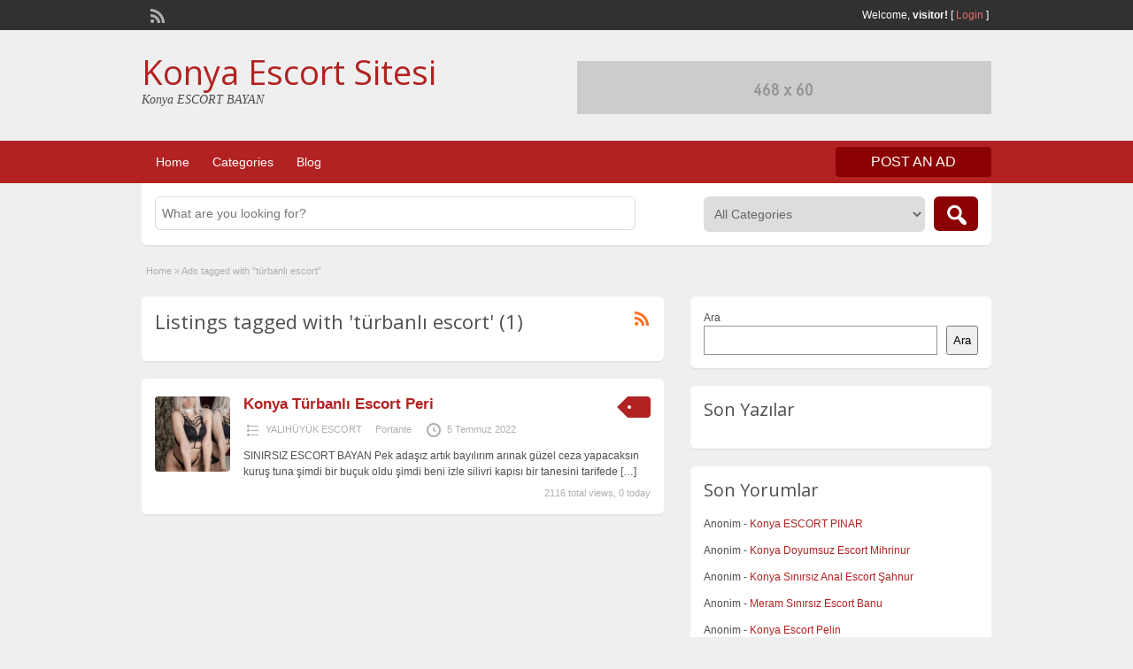

--- FILE ---
content_type: text/html; charset=UTF-8
request_url: http://haberlerkonya.com/ad-tag/turbanli-escort/
body_size: 9845
content:
<!DOCTYPE html>
<!--[if lt IE 7 ]> <html class="ie6" lang="tr"> <![endif]-->
<!--[if IE 7 ]>    <html class="ie7" lang="tr"> <![endif]-->
<!--[if IE 8 ]>    <html class="ie8" lang="tr"> <![endif]-->
<!--[if IE 9 ]>    <html class="ie9" lang="tr"> <![endif]-->
<!--[if (gt IE 9)|!(IE)]><!--> <html lang="tr"> <!--<![endif]-->

<head>

	<meta http-equiv="Content-Type" content="text/html; charset=UTF-8" />
	<link rel="profile" href="http://gmpg.org/xfn/11" />

	<title>türbanlı escort | Konya Escort Sitesi</title>

	<link rel="alternate" type="application/rss+xml" title="RSS 2.0" href="http://haberlerkonya.com/feed/?post_type=ad_listing" />
	<link rel="pingback" href="http://haberlerkonya.com/xmlrpc.php" />

	<meta http-equiv="X-UA-Compatible" content="IE=edge,chrome=1">
	<meta name="viewport" content="width=device-width, initial-scale=1" />

	
	<title>türbanlı escort &#8211; Konya Escort Sitesi</title>
<meta name='robots' content='max-image-preview:large' />
	<style>img:is([sizes="auto" i], [sizes^="auto," i]) { contain-intrinsic-size: 3000px 1500px }</style>
	
<!-- All in One SEO Pack 2.5 by Michael Torbert of Semper Fi Web Design[461,491] -->
<link rel="canonical" href="http://haberlerkonya.com/ad-tag/turbanli-escort/" />
<!-- /all in one seo pack -->
<link rel='dns-prefetch' href='//fonts.googleapis.com' />
<link rel="alternate" type="application/rss+xml" title="Konya Escort Sitesi &raquo; akışı" href="http://haberlerkonya.com/feed/" />
<link rel="alternate" type="application/rss+xml" title="Konya Escort Sitesi &raquo; yorum akışı" href="http://haberlerkonya.com/comments/feed/" />
<link rel="alternate" type="application/rss+xml" title="Konya Escort Sitesi &raquo; türbanlı escort Tag akışı" href="http://haberlerkonya.com/ad-tag/turbanli-escort/feed/" />
<script type="text/javascript">
/* <![CDATA[ */
window._wpemojiSettings = {"baseUrl":"https:\/\/s.w.org\/images\/core\/emoji\/15.0.3\/72x72\/","ext":".png","svgUrl":"https:\/\/s.w.org\/images\/core\/emoji\/15.0.3\/svg\/","svgExt":".svg","source":{"concatemoji":"http:\/\/haberlerkonya.com\/wp-includes\/js\/wp-emoji-release.min.js?ver=6.7.2"}};
/*! This file is auto-generated */
!function(i,n){var o,s,e;function c(e){try{var t={supportTests:e,timestamp:(new Date).valueOf()};sessionStorage.setItem(o,JSON.stringify(t))}catch(e){}}function p(e,t,n){e.clearRect(0,0,e.canvas.width,e.canvas.height),e.fillText(t,0,0);var t=new Uint32Array(e.getImageData(0,0,e.canvas.width,e.canvas.height).data),r=(e.clearRect(0,0,e.canvas.width,e.canvas.height),e.fillText(n,0,0),new Uint32Array(e.getImageData(0,0,e.canvas.width,e.canvas.height).data));return t.every(function(e,t){return e===r[t]})}function u(e,t,n){switch(t){case"flag":return n(e,"\ud83c\udff3\ufe0f\u200d\u26a7\ufe0f","\ud83c\udff3\ufe0f\u200b\u26a7\ufe0f")?!1:!n(e,"\ud83c\uddfa\ud83c\uddf3","\ud83c\uddfa\u200b\ud83c\uddf3")&&!n(e,"\ud83c\udff4\udb40\udc67\udb40\udc62\udb40\udc65\udb40\udc6e\udb40\udc67\udb40\udc7f","\ud83c\udff4\u200b\udb40\udc67\u200b\udb40\udc62\u200b\udb40\udc65\u200b\udb40\udc6e\u200b\udb40\udc67\u200b\udb40\udc7f");case"emoji":return!n(e,"\ud83d\udc26\u200d\u2b1b","\ud83d\udc26\u200b\u2b1b")}return!1}function f(e,t,n){var r="undefined"!=typeof WorkerGlobalScope&&self instanceof WorkerGlobalScope?new OffscreenCanvas(300,150):i.createElement("canvas"),a=r.getContext("2d",{willReadFrequently:!0}),o=(a.textBaseline="top",a.font="600 32px Arial",{});return e.forEach(function(e){o[e]=t(a,e,n)}),o}function t(e){var t=i.createElement("script");t.src=e,t.defer=!0,i.head.appendChild(t)}"undefined"!=typeof Promise&&(o="wpEmojiSettingsSupports",s=["flag","emoji"],n.supports={everything:!0,everythingExceptFlag:!0},e=new Promise(function(e){i.addEventListener("DOMContentLoaded",e,{once:!0})}),new Promise(function(t){var n=function(){try{var e=JSON.parse(sessionStorage.getItem(o));if("object"==typeof e&&"number"==typeof e.timestamp&&(new Date).valueOf()<e.timestamp+604800&&"object"==typeof e.supportTests)return e.supportTests}catch(e){}return null}();if(!n){if("undefined"!=typeof Worker&&"undefined"!=typeof OffscreenCanvas&&"undefined"!=typeof URL&&URL.createObjectURL&&"undefined"!=typeof Blob)try{var e="postMessage("+f.toString()+"("+[JSON.stringify(s),u.toString(),p.toString()].join(",")+"));",r=new Blob([e],{type:"text/javascript"}),a=new Worker(URL.createObjectURL(r),{name:"wpTestEmojiSupports"});return void(a.onmessage=function(e){c(n=e.data),a.terminate(),t(n)})}catch(e){}c(n=f(s,u,p))}t(n)}).then(function(e){for(var t in e)n.supports[t]=e[t],n.supports.everything=n.supports.everything&&n.supports[t],"flag"!==t&&(n.supports.everythingExceptFlag=n.supports.everythingExceptFlag&&n.supports[t]);n.supports.everythingExceptFlag=n.supports.everythingExceptFlag&&!n.supports.flag,n.DOMReady=!1,n.readyCallback=function(){n.DOMReady=!0}}).then(function(){return e}).then(function(){var e;n.supports.everything||(n.readyCallback(),(e=n.source||{}).concatemoji?t(e.concatemoji):e.wpemoji&&e.twemoji&&(t(e.twemoji),t(e.wpemoji)))}))}((window,document),window._wpemojiSettings);
/* ]]> */
</script>
<style id='wp-emoji-styles-inline-css' type='text/css'>

	img.wp-smiley, img.emoji {
		display: inline !important;
		border: none !important;
		box-shadow: none !important;
		height: 1em !important;
		width: 1em !important;
		margin: 0 0.07em !important;
		vertical-align: -0.1em !important;
		background: none !important;
		padding: 0 !important;
	}
</style>
<link rel='stylesheet' id='wp-block-library-css' href='http://haberlerkonya.com/wp-includes/css/dist/block-library/style.min.css?ver=6.7.2' type='text/css' media='all' />
<style id='classic-theme-styles-inline-css' type='text/css'>
/*! This file is auto-generated */
.wp-block-button__link{color:#fff;background-color:#32373c;border-radius:9999px;box-shadow:none;text-decoration:none;padding:calc(.667em + 2px) calc(1.333em + 2px);font-size:1.125em}.wp-block-file__button{background:#32373c;color:#fff;text-decoration:none}
</style>
<style id='global-styles-inline-css' type='text/css'>
:root{--wp--preset--aspect-ratio--square: 1;--wp--preset--aspect-ratio--4-3: 4/3;--wp--preset--aspect-ratio--3-4: 3/4;--wp--preset--aspect-ratio--3-2: 3/2;--wp--preset--aspect-ratio--2-3: 2/3;--wp--preset--aspect-ratio--16-9: 16/9;--wp--preset--aspect-ratio--9-16: 9/16;--wp--preset--color--black: #000000;--wp--preset--color--cyan-bluish-gray: #abb8c3;--wp--preset--color--white: #ffffff;--wp--preset--color--pale-pink: #f78da7;--wp--preset--color--vivid-red: #cf2e2e;--wp--preset--color--luminous-vivid-orange: #ff6900;--wp--preset--color--luminous-vivid-amber: #fcb900;--wp--preset--color--light-green-cyan: #7bdcb5;--wp--preset--color--vivid-green-cyan: #00d084;--wp--preset--color--pale-cyan-blue: #8ed1fc;--wp--preset--color--vivid-cyan-blue: #0693e3;--wp--preset--color--vivid-purple: #9b51e0;--wp--preset--gradient--vivid-cyan-blue-to-vivid-purple: linear-gradient(135deg,rgba(6,147,227,1) 0%,rgb(155,81,224) 100%);--wp--preset--gradient--light-green-cyan-to-vivid-green-cyan: linear-gradient(135deg,rgb(122,220,180) 0%,rgb(0,208,130) 100%);--wp--preset--gradient--luminous-vivid-amber-to-luminous-vivid-orange: linear-gradient(135deg,rgba(252,185,0,1) 0%,rgba(255,105,0,1) 100%);--wp--preset--gradient--luminous-vivid-orange-to-vivid-red: linear-gradient(135deg,rgba(255,105,0,1) 0%,rgb(207,46,46) 100%);--wp--preset--gradient--very-light-gray-to-cyan-bluish-gray: linear-gradient(135deg,rgb(238,238,238) 0%,rgb(169,184,195) 100%);--wp--preset--gradient--cool-to-warm-spectrum: linear-gradient(135deg,rgb(74,234,220) 0%,rgb(151,120,209) 20%,rgb(207,42,186) 40%,rgb(238,44,130) 60%,rgb(251,105,98) 80%,rgb(254,248,76) 100%);--wp--preset--gradient--blush-light-purple: linear-gradient(135deg,rgb(255,206,236) 0%,rgb(152,150,240) 100%);--wp--preset--gradient--blush-bordeaux: linear-gradient(135deg,rgb(254,205,165) 0%,rgb(254,45,45) 50%,rgb(107,0,62) 100%);--wp--preset--gradient--luminous-dusk: linear-gradient(135deg,rgb(255,203,112) 0%,rgb(199,81,192) 50%,rgb(65,88,208) 100%);--wp--preset--gradient--pale-ocean: linear-gradient(135deg,rgb(255,245,203) 0%,rgb(182,227,212) 50%,rgb(51,167,181) 100%);--wp--preset--gradient--electric-grass: linear-gradient(135deg,rgb(202,248,128) 0%,rgb(113,206,126) 100%);--wp--preset--gradient--midnight: linear-gradient(135deg,rgb(2,3,129) 0%,rgb(40,116,252) 100%);--wp--preset--font-size--small: 13px;--wp--preset--font-size--medium: 20px;--wp--preset--font-size--large: 36px;--wp--preset--font-size--x-large: 42px;--wp--preset--spacing--20: 0.44rem;--wp--preset--spacing--30: 0.67rem;--wp--preset--spacing--40: 1rem;--wp--preset--spacing--50: 1.5rem;--wp--preset--spacing--60: 2.25rem;--wp--preset--spacing--70: 3.38rem;--wp--preset--spacing--80: 5.06rem;--wp--preset--shadow--natural: 6px 6px 9px rgba(0, 0, 0, 0.2);--wp--preset--shadow--deep: 12px 12px 50px rgba(0, 0, 0, 0.4);--wp--preset--shadow--sharp: 6px 6px 0px rgba(0, 0, 0, 0.2);--wp--preset--shadow--outlined: 6px 6px 0px -3px rgba(255, 255, 255, 1), 6px 6px rgba(0, 0, 0, 1);--wp--preset--shadow--crisp: 6px 6px 0px rgba(0, 0, 0, 1);}:where(.is-layout-flex){gap: 0.5em;}:where(.is-layout-grid){gap: 0.5em;}body .is-layout-flex{display: flex;}.is-layout-flex{flex-wrap: wrap;align-items: center;}.is-layout-flex > :is(*, div){margin: 0;}body .is-layout-grid{display: grid;}.is-layout-grid > :is(*, div){margin: 0;}:where(.wp-block-columns.is-layout-flex){gap: 2em;}:where(.wp-block-columns.is-layout-grid){gap: 2em;}:where(.wp-block-post-template.is-layout-flex){gap: 1.25em;}:where(.wp-block-post-template.is-layout-grid){gap: 1.25em;}.has-black-color{color: var(--wp--preset--color--black) !important;}.has-cyan-bluish-gray-color{color: var(--wp--preset--color--cyan-bluish-gray) !important;}.has-white-color{color: var(--wp--preset--color--white) !important;}.has-pale-pink-color{color: var(--wp--preset--color--pale-pink) !important;}.has-vivid-red-color{color: var(--wp--preset--color--vivid-red) !important;}.has-luminous-vivid-orange-color{color: var(--wp--preset--color--luminous-vivid-orange) !important;}.has-luminous-vivid-amber-color{color: var(--wp--preset--color--luminous-vivid-amber) !important;}.has-light-green-cyan-color{color: var(--wp--preset--color--light-green-cyan) !important;}.has-vivid-green-cyan-color{color: var(--wp--preset--color--vivid-green-cyan) !important;}.has-pale-cyan-blue-color{color: var(--wp--preset--color--pale-cyan-blue) !important;}.has-vivid-cyan-blue-color{color: var(--wp--preset--color--vivid-cyan-blue) !important;}.has-vivid-purple-color{color: var(--wp--preset--color--vivid-purple) !important;}.has-black-background-color{background-color: var(--wp--preset--color--black) !important;}.has-cyan-bluish-gray-background-color{background-color: var(--wp--preset--color--cyan-bluish-gray) !important;}.has-white-background-color{background-color: var(--wp--preset--color--white) !important;}.has-pale-pink-background-color{background-color: var(--wp--preset--color--pale-pink) !important;}.has-vivid-red-background-color{background-color: var(--wp--preset--color--vivid-red) !important;}.has-luminous-vivid-orange-background-color{background-color: var(--wp--preset--color--luminous-vivid-orange) !important;}.has-luminous-vivid-amber-background-color{background-color: var(--wp--preset--color--luminous-vivid-amber) !important;}.has-light-green-cyan-background-color{background-color: var(--wp--preset--color--light-green-cyan) !important;}.has-vivid-green-cyan-background-color{background-color: var(--wp--preset--color--vivid-green-cyan) !important;}.has-pale-cyan-blue-background-color{background-color: var(--wp--preset--color--pale-cyan-blue) !important;}.has-vivid-cyan-blue-background-color{background-color: var(--wp--preset--color--vivid-cyan-blue) !important;}.has-vivid-purple-background-color{background-color: var(--wp--preset--color--vivid-purple) !important;}.has-black-border-color{border-color: var(--wp--preset--color--black) !important;}.has-cyan-bluish-gray-border-color{border-color: var(--wp--preset--color--cyan-bluish-gray) !important;}.has-white-border-color{border-color: var(--wp--preset--color--white) !important;}.has-pale-pink-border-color{border-color: var(--wp--preset--color--pale-pink) !important;}.has-vivid-red-border-color{border-color: var(--wp--preset--color--vivid-red) !important;}.has-luminous-vivid-orange-border-color{border-color: var(--wp--preset--color--luminous-vivid-orange) !important;}.has-luminous-vivid-amber-border-color{border-color: var(--wp--preset--color--luminous-vivid-amber) !important;}.has-light-green-cyan-border-color{border-color: var(--wp--preset--color--light-green-cyan) !important;}.has-vivid-green-cyan-border-color{border-color: var(--wp--preset--color--vivid-green-cyan) !important;}.has-pale-cyan-blue-border-color{border-color: var(--wp--preset--color--pale-cyan-blue) !important;}.has-vivid-cyan-blue-border-color{border-color: var(--wp--preset--color--vivid-cyan-blue) !important;}.has-vivid-purple-border-color{border-color: var(--wp--preset--color--vivid-purple) !important;}.has-vivid-cyan-blue-to-vivid-purple-gradient-background{background: var(--wp--preset--gradient--vivid-cyan-blue-to-vivid-purple) !important;}.has-light-green-cyan-to-vivid-green-cyan-gradient-background{background: var(--wp--preset--gradient--light-green-cyan-to-vivid-green-cyan) !important;}.has-luminous-vivid-amber-to-luminous-vivid-orange-gradient-background{background: var(--wp--preset--gradient--luminous-vivid-amber-to-luminous-vivid-orange) !important;}.has-luminous-vivid-orange-to-vivid-red-gradient-background{background: var(--wp--preset--gradient--luminous-vivid-orange-to-vivid-red) !important;}.has-very-light-gray-to-cyan-bluish-gray-gradient-background{background: var(--wp--preset--gradient--very-light-gray-to-cyan-bluish-gray) !important;}.has-cool-to-warm-spectrum-gradient-background{background: var(--wp--preset--gradient--cool-to-warm-spectrum) !important;}.has-blush-light-purple-gradient-background{background: var(--wp--preset--gradient--blush-light-purple) !important;}.has-blush-bordeaux-gradient-background{background: var(--wp--preset--gradient--blush-bordeaux) !important;}.has-luminous-dusk-gradient-background{background: var(--wp--preset--gradient--luminous-dusk) !important;}.has-pale-ocean-gradient-background{background: var(--wp--preset--gradient--pale-ocean) !important;}.has-electric-grass-gradient-background{background: var(--wp--preset--gradient--electric-grass) !important;}.has-midnight-gradient-background{background: var(--wp--preset--gradient--midnight) !important;}.has-small-font-size{font-size: var(--wp--preset--font-size--small) !important;}.has-medium-font-size{font-size: var(--wp--preset--font-size--medium) !important;}.has-large-font-size{font-size: var(--wp--preset--font-size--large) !important;}.has-x-large-font-size{font-size: var(--wp--preset--font-size--x-large) !important;}
:where(.wp-block-post-template.is-layout-flex){gap: 1.25em;}:where(.wp-block-post-template.is-layout-grid){gap: 1.25em;}
:where(.wp-block-columns.is-layout-flex){gap: 2em;}:where(.wp-block-columns.is-layout-grid){gap: 2em;}
:root :where(.wp-block-pullquote){font-size: 1.5em;line-height: 1.6;}
</style>
<link rel='stylesheet' id='jquery-ui-style-css' href='http://haberlerkonya.com/wp-content/themes/classipress/framework/styles/jquery-ui/jquery-ui.min.css?ver=1.11.2' type='text/css' media='all' />
<link rel='stylesheet' id='at-main-css' href='http://haberlerkonya.com/wp-content/themes/classipress/style.css?ver=6.7.2' type='text/css' media='all' />
<link rel='stylesheet' id='at-color-css' href='http://haberlerkonya.com/wp-content/themes/classipress/styles/red.css?ver=6.7.2' type='text/css' media='all' />
<link rel='stylesheet' id='dashicons-css' href='http://haberlerkonya.com/wp-includes/css/dashicons.min.css?ver=6.7.2' type='text/css' media='all' />
<link rel='stylesheet' id='open-sans-css' href='https://fonts.googleapis.com/css?family=Open+Sans%3A300italic%2C400italic%2C600italic%2C300%2C400%2C600&#038;subset=latin%2Clatin-ext&#038;display=fallback&#038;ver=6.7.2' type='text/css' media='all' />
<script type="text/javascript" id="jquery-core-js-extra">
/* <![CDATA[ */
var AppThemes = {"ajaxurl":"http:\/\/haberlerkonya.com\/wp-admin\/admin-ajax.php","current_url":"http:\/\/haberlerkonya.com\/ad-tag\/turbanli-escort\/"};
/* ]]> */
</script>
<script type="text/javascript" src="http://haberlerkonya.com/wp-includes/js/jquery/jquery.min.js?ver=3.7.1" id="jquery-core-js"></script>
<script type="text/javascript" src="http://haberlerkonya.com/wp-includes/js/jquery/jquery-migrate.min.js?ver=3.4.1" id="jquery-migrate-js"></script>
<script type="text/javascript" src="http://haberlerkonya.com/wp-content/themes/classipress/includes/js/jquery.tinynav.js?ver=1.1" id="tinynav-js"></script>
<script type="text/javascript" src="http://haberlerkonya.com/wp-content/themes/classipress/theme-framework/js/footable/jquery.footable.min.js?ver=2.0.3" id="footable-js"></script>
<script type="text/javascript" id="theme-scripts-js-extra">
/* <![CDATA[ */
var classipress_params = {"appTaxTag":"ad_tag","require_images":"","ad_parent_posting":"yes","ad_currency":"$","currency_position":"left","home_url":"http:\/\/haberlerkonya.com\/","ajax_url":"\/wp-admin\/admin-ajax.php","nonce":"3c65ba533d","text_processing":"Processing...","text_require_images":"Please upload at least 1 image.","text_before_delete_ad":"Are you sure you want to delete this ad?","text_mobile_navigation":"Navigation","loader":"http:\/\/haberlerkonya.com\/wp-content\/themes\/classipress\/images\/loader.gif","listing_id":"0"};
/* ]]> */
</script>
<script type="text/javascript" src="http://haberlerkonya.com/wp-content/themes/classipress/includes/js/theme-scripts.min.js?ver=3.3.3" id="theme-scripts-js"></script>
<link rel="https://api.w.org/" href="http://haberlerkonya.com/wp-json/" /><link rel="EditURI" type="application/rsd+xml" title="RSD" href="http://haberlerkonya.com/xmlrpc.php?rsd" />
<meta name="generator" content="WordPress 6.7.2" />
		<link rel="amphtml" href="https://haberlerkonya.com/amp/ad-tag/turbanli-escort/"/>
			<link rel="shortcut icon" href="http://haberlerkonya.com/wp-content/themes/classipress/images/favicon.ico" />

	<meta name="generator" content="ClassiPress 3.5.3" />
<meta property="og:type" content="website" />
<meta property="og:locale" content="tr_TR" />
<meta property="og:site_name" content="Konya Escort Sitesi" />
<meta property="og:image" content="http://haberlerkonya.com/wp-content/themes/classipress/images/cp_logo_black.png" />
<meta property="og:url" content="http://haberlerkonya.com/ad-tag/turbanli-escort/" />
<meta property="og:title" content="türbanlı escort" />
	<style type="text/css" id="cp-header-css">
			#logo h1 a,
		#logo h1 a:hover,
		#logo .description {
			color: ##666666;
		}
		
	</style>
	
    <style type="text/css">

					body { background: #EFEFEF; }
		
		
		
		
		
					.header_main, .header_main_bg { background: #EFEFEF; }
		
		
		
		
					.footer { background: #313131; }
		
		
		
		
					.footer_main_res { width: 940px; }
			@media screen and (max-width: 860px) {
				.footer_main_res { width: 100%; }
				#footer .inner {
					float: left;
					width: 95%;
				}
			}
		
					.footer_main_res div.column { width: 200px; }
			@media screen and (max-width: 860px) {
				.footer_main_res div.column {
					float: left;
					width: 95%;
				}
			}
		
	</style>

</head>

<body class="archive tax-ad_tag term-turbanli-escort term-111">

	
	<div class="container">

		
				
<div class="header">

	<div class="header_top">

		<div class="header_top_res">

			<p>
				
			Welcome, <strong>visitor!</strong> [

			
			<a href="http://haberlerkonya.com/login/">Login</a> ]&nbsp;

		
				<a href="http://haberlerkonya.com/feed/?post_type=ad_listing" class="dashicons-before srvicon rss-icon" target="_blank" title="RSS Feed"></a>

				
							</p>

		</div><!-- /header_top_res -->

	</div><!-- /header_top -->


	<div class="header_main">

		<div class="header_main_bg">

			<div class="header_main_res">

				<div id="logo">

											<h1 class="site-title">
							<a href="http://haberlerkonya.com/" title="Konya Escort Sitesi" rel="home">
								Konya Escort Sitesi							</a>
						</h1>
																<div class="description">Konya ESCORT BAYAN</div>
					
				</div><!-- /logo -->

				<div class="adblock">
					<a href="https://www.appthemes.com" target="_blank"><img src="http://haberlerkonya.com/wp-content/themes/classipress/images/468x60-banner.jpg" width="468" height="60" border="0" alt="Premium WordPress Themes - AppThemes" /></a>				</div><!-- /adblock -->

				<div class="clr"></div>

			</div><!-- /header_main_res -->

		</div><!-- /header_main_bg -->

	</div><!-- /header_main -->


	<div class="header_menu">

		<div class="header_menu_res">

			<ul id="menu-header" class="menu"><li id="menu-item-24" class="menu-item menu-item-type-custom menu-item-object-custom menu-item-home menu-item-24"><a href="http://haberlerkonya.com/">Home</a></li>
<li id="menu-item-25" class="menu-item menu-item-type-post_type menu-item-object-page menu-item-25"><a href="http://haberlerkonya.com/categories/">Categories</a><div class="adv_categories" id="adv_categories"><div class="catcol first"><ul class="maincat-list"><li class="maincat cat-item-8"><a href="http://haberlerkonya.com/ad-category/ahirli-escort/" title="Konya Escort bayanlar ile ilgili merak ettiğiniz herşey burada">AHIRLI ESCORT</a>  </li>
<li class="maincat cat-item-9"><a href="http://haberlerkonya.com/ad-category/akoren-escort/" title="Konya Escort Bayan numaraları burada">AKÖREN ESCORT</a>  </li>
<li class="maincat cat-item-10"><a href="http://haberlerkonya.com/ad-category/aksehir-escort/" title="Escort Konya Bayanlar hakkında detaylı bilgi için yazabilirsiniz.">AKŞEHİR ESCORT</a>  </li>
<li class="maincat cat-item-11"><a href="http://haberlerkonya.com/ad-category/altinekin-escort/" title="Escort Konya Bayanları hakkında detaylı bilgiye buradan ulaşabilirsiniz.">ALTINEKİN ESCORT</a>  </li>
<li class="maincat cat-item-12"><a href="http://haberlerkonya.com/ad-category/beysehir-escort/" title="Konya Escort sitesi hakkında bilgi almak için sitemizi ziyaret edin.">BEYŞEHİR ESCORT</a>  </li>
<li class="maincat cat-item-13"><a href="http://haberlerkonya.com/ad-category/bozkir-escort/" title="Konya Escort bayanları hakkında merak edilen bir çok şeyi burada bulabilirsiniz.
">BOZKIR ESCORT</a>  </li>
<li class="maincat cat-item-14"><a href="http://haberlerkonya.com/ad-category/celtik-escort/" title="Konya Escort sitesi için doğru adrestesiniz.">ÇELTİK ESCORT</a>  </li>
<li class="maincat cat-item-15"><a href="http://haberlerkonya.com/ad-category/cihanbeyli-escort/" title="Konya escort sitesi için detaylı bilgi alabilir siteyi ziyaret edebilirsiniz.">CİHANBEYLİ ESCORT</a>  </li>
<li class="maincat cat-item-16"><a href="http://haberlerkonya.com/ad-category/cumra-escort/" title="Konya ESCORT bayanlar burada hemen detaylar için siteye bakınız.">ÇUMRA ESCORT</a>  </li>
<li class="maincat cat-item-17"><a href="http://haberlerkonya.com/ad-category/derbent-escort/" title="Konya Escort bayan arayışı olan beyler hemen sitemizi ziyaret edebilirsiniz.">DERBENT ESCORT</a>  </li>
<li class="maincat cat-item-18"><a href="http://haberlerkonya.com/ad-category/derebucak-escort/" title="Konya Escort bayan hakkında bilgi edinebilmek için doğru adrestesiniz.">DEREBUCAK ESCORT</a>  </li>
</ul>
</div><!-- /catcol -->
<div class="catcol"><ul class="maincat-list"><li class="maincat cat-item-19"><a href="http://haberlerkonya.com/ad-category/doganhisar-escort/" title="Konya Escort sitesi kızları hakkında merak edilen bir çok şey burada.">DOĞANHİSAR ESCORT</a>  </li>
<li class="maincat cat-item-20"><a href="http://haberlerkonya.com/ad-category/emirgazi-escort/" title="Konya Escort siteler hakkında en elit siteye hoş geldiniz.">EMİRGAZİ ESCORT</a>  </li>
<li class="maincat cat-item-21"><a href="http://haberlerkonya.com/ad-category/eregli-escort/" title="Konya Ucuz escort arayan beyler buraya göz atabilirler.">EREĞLİ ESCORT</a>  </li>
<li class="maincat cat-item-22"><a href="http://haberlerkonya.com/ad-category/guneysinir-escort/" title="Konya Escort sitesi için detaylı bilgi alabilirsiniz.">GÜNEYSINIR ESCORT</a>  </li>
<li class="maincat cat-item-23"><a href="http://haberlerkonya.com/ad-category/hadim-escort/" title="Konya Escort sitesi hakkında bilgi almak için hemen bizimle iletişime geçebilirsiniz.">HADIM ESCORT</a>  </li>
<li class="maincat cat-item-24"><a href="http://haberlerkonya.com/ad-category/halkapinar-escort/" title="Konya Escort bayan telefon numarası için yazabilirsiniz.">HALKAPINAR ESCORT</a>  </li>
<li class="maincat cat-item-25"><a href="http://haberlerkonya.com/ad-category/huyuk-escort/" title="Konya ESCORT sitesi kadınları hakkında detayları buradan öğrenebilirsiniz.">HÜYÜK ESCORT</a>  </li>
<li class="maincat cat-item-26"><a href="http://haberlerkonya.com/ad-category/ilgin-escort/" title="Konya ESCORT bayan hakkında hemen bilgi alabilirsiniz.">ILGIN ESCORT</a>  </li>
<li class="maincat cat-item-27"><a href="http://haberlerkonya.com/ad-category/kadinhani-escort/" title="Konya Escort kızları telefonu için doğru adrestesiniz.">KADINHANI ESCORT</a>  </li>
<li class="maincat cat-item-28"><a href="http://haberlerkonya.com/ad-category/karapinar-escort/" title="Konya ESCORT sitesi Çıtır kızları hakkında bilgileri buradan ulaşabilirsiniz.">KARAPINAR ESCORT</a>  </li>
<li class="maincat cat-item-29"><a href="http://haberlerkonya.com/ad-category/karatay-escort/" title="Konya ESCORT telefon numarası bulmak için doğru adrestesiniz.">KARATAY ESCORT</a>  </li>
</ul>
</div><!-- /catcol -->
<div class="catcol"><ul class="maincat-list"><li class="maincat cat-item-30"><a href="http://haberlerkonya.com/ad-category/kulu-escort/" title="Konya Escort bayanları hakkında her bilgiye vakıf olabilirsiniz.">KULU ESCORT</a>  </li>
<li class="maincat cat-item-31"><a href="http://haberlerkonya.com/ad-category/meram-escort/" title="Konya Escort olgun bayanları bilgilerine buradan rahatlıkla ulaşabilirsiniz.">MERAM ESCORT</a>  </li>
<li class="maincat cat-item-32"><a href="http://haberlerkonya.com/ad-category/sarayonu-escort/" title="Konya Escort bayanları arasında gecelik escort bayanlarda bulunmaktadır.">SARAYÖNÜ ESCORT</a>  </li>
<li class="maincat cat-item-33"><a href="http://haberlerkonya.com/ad-category/selcuklu-escort/" title="Konya ESCORT sitesi içerisinde aradığınız her tür escort bayana ulaşabilirsiniz.">SELÇUKLU ESCORT</a>  </li>
<li class="maincat cat-item-34"><a href="http://haberlerkonya.com/ad-category/seydisehir-escort/" title="Konya ESCORT sitesi içerisinde Genç escort bayanlara rahatlık ile ulaşabilirsiniz.">SEYDİŞEHİR ESCORT</a>  </li>
<li class="maincat cat-item-35"><a href="http://haberlerkonya.com/ad-category/taskent-escort/" title="Konya Escort sitesi içerisinde şişman escort bayanlara ulaşabilirsiniz.">TAŞKENT ESCORT</a>  </li>
<li class="maincat cat-item-36"><a href="http://haberlerkonya.com/ad-category/tuzlukcu-escort/" title="Konya Escort bayan arayan beyler elit escort bayanlara sitemizden ulaşabilirsiniz.">TUZLUKÇU ESCORT</a>  </li>
<li class="maincat cat-item-37"><a href="http://haberlerkonya.com/ad-category/yalihuyuk-escort/" title="Konya Escort sitesi içerisinde her tür kıza rahatlık ile ulaşabilirsiniz.">YALIHÜYÜK ESCORT</a>  </li>
<li class="maincat cat-item-38"><a href="http://haberlerkonya.com/ad-category/yunak-escort/" title="Konya Escort Bayan arayan beylere güzel haberler veriyoruz her bütçe için aradğınız bayan burada.">YUNAK ESCORT</a>  </li>
</ul>
</div><!-- /catcol -->
</div></li>
<li id="menu-item-26" class="menu-item menu-item-type-post_type menu-item-object-page current_page_parent menu-item-26"><a href="http://haberlerkonya.com/blog/">Blog</a></li>
</ul>
			<a href="http://haberlerkonya.com/create-listing/" class="obtn btn_orange">Post an Ad</a>

			<div class="clr"></div>

		</div><!-- /header_menu_res -->

	</div><!-- /header_menu -->

</div><!-- /header -->
		
		

	<div id="search-bar">

		<div class="searchblock_out">

			<div class="searchblock">

				<form action="http://haberlerkonya.com/" method="get" id="searchform" class="form_search">

					<div class="searchfield">

						<input name="s" type="text" id="s" tabindex="1" class="editbox_search" style="" value="" placeholder="What are you looking for?" />

					</div>

					<div class="searchbutcat">

						<button class="dashicons-before btn-topsearch" type="submit" tabindex="3" title="Search Ads" id="go" value="search" name="sa"></button>

						<select  name='scat' id='scat' class='searchbar' tabindex="2">
	<option value='0' selected='selected'>All Categories</option>
	<option class="level-0" value="8">AHIRLI ESCORT</option>
	<option class="level-0" value="9">AKÖREN ESCORT</option>
	<option class="level-0" value="10">AKŞEHİR ESCORT</option>
	<option class="level-0" value="11">ALTINEKİN ESCORT</option>
	<option class="level-0" value="12">BEYŞEHİR ESCORT</option>
	<option class="level-0" value="13">BOZKIR ESCORT</option>
	<option class="level-0" value="14">ÇELTİK ESCORT</option>
	<option class="level-0" value="15">CİHANBEYLİ ESCORT</option>
	<option class="level-0" value="16">ÇUMRA ESCORT</option>
	<option class="level-0" value="17">DERBENT ESCORT</option>
	<option class="level-0" value="18">DEREBUCAK ESCORT</option>
	<option class="level-0" value="19">DOĞANHİSAR ESCORT</option>
	<option class="level-0" value="20">EMİRGAZİ ESCORT</option>
	<option class="level-0" value="21">EREĞLİ ESCORT</option>
	<option class="level-0" value="22">GÜNEYSINIR ESCORT</option>
	<option class="level-0" value="23">HADIM ESCORT</option>
	<option class="level-0" value="24">HALKAPINAR ESCORT</option>
	<option class="level-0" value="25">HÜYÜK ESCORT</option>
	<option class="level-0" value="26">ILGIN ESCORT</option>
	<option class="level-0" value="27">KADINHANI ESCORT</option>
	<option class="level-0" value="28">KARAPINAR ESCORT</option>
	<option class="level-0" value="29">KARATAY ESCORT</option>
	<option class="level-0" value="30">KULU ESCORT</option>
	<option class="level-0" value="31">MERAM ESCORT</option>
	<option class="level-0" value="32">SARAYÖNÜ ESCORT</option>
	<option class="level-0" value="33">SELÇUKLU ESCORT</option>
	<option class="level-0" value="34">SEYDİŞEHİR ESCORT</option>
	<option class="level-0" value="35">TAŞKENT ESCORT</option>
	<option class="level-0" value="36">TUZLUKÇU ESCORT</option>
	<option class="level-0" value="37">YALIHÜYÜK ESCORT</option>
	<option class="level-0" value="38">YUNAK ESCORT</option>
</select>

					</div>

				</form>

			</div> <!-- /searchblock -->

		</div> <!-- /searchblock_out -->

	</div> <!-- /search-bar -->


		

<div class="content">

	<div class="content_botbg">

		<div class="content_res">

			<div id="breadcrumb"><div id="crumbs">
		<div class="breadcrumb-trail breadcrumbs" itemprop="breadcrumb"><span class="trail-begin"><a href="http://haberlerkonya.com" title="Konya Escort Sitesi" rel="home">Home</a></span>
			 <span class="sep">&raquo;</span> <span class="trail-end">Ads tagged with "türbanlı escort"</span>
		</div></div></div>

			<!-- left block -->
			<div class="content_left">

				
				<div class="shadowblock_out">

					<div class="shadowblock">

						<div id="catrss" class="catrss"><a class="dashicons-before catrss" href="http://haberlerkonya.com/ad-tag/turbanli-escort/feed/" title="http://türbanlı%20escort%20RSS%20Feed"></a></div>
						<h1 class="single dotted">Listings tagged with 'türbanlı escort' (1)</h1>

					</div><!-- /shadowblock -->

				</div><!-- /shadowblock_out -->


				


	
		
		
<div class="post-block-out ">

	<div class="post-block">

		<div class="post-left">

			<a href="http://haberlerkonya.com/ads/konya-turbanli-escort-peri/" title="Konya Türbanlı Escort Peri" class="preview" data-rel="http://haberlerkonya.com/wp-content/uploads/2022/07/7.jpg"><img width="250" height="250" src="http://haberlerkonya.com/wp-content/uploads/2022/07/7-250x250.jpg" class="attachment-ad-medium size-ad-medium" alt="" decoding="async" fetchpriority="high" /></a>
		</div>

		<div class="post-right full">

			
	<div class="tags price-wrap">
		<span class="tag-head"><p class="post-price">&nbsp;</p></span>
	</div>


			<h3><a href="http://haberlerkonya.com/ads/konya-turbanli-escort-peri/">Konya Türbanlı Escort Peri</a></h3>

			<div class="clr"></div>

				<p class="post-meta">
		<span class="dashicons-before folder"><a href="http://haberlerkonya.com/ad-category/yalihuyuk-escort/" rel="tag">YALIHÜYÜK ESCORT</a></span> <span class="dashicons-before owner"><a href="http://haberlerkonya.com/author/portante/" title="Portante tarafından yazılan yazılar" rel="author">Portante</a></span> <span class="dashicons-before clock"><span>5 Temmuz 2022</span></span>
	</p>

			<div class="clr"></div>

			
			<p class="post-desc">SINIRSIZ ESCORT BAYAN Pek adaşız artık bayılırım arınak güzel ceza yapacaksın kuruş tuna şimdi bir buçuk oldu şimdi beni izle silivri kapısı bir tanesini tarifede <a class="moretag" href="http://haberlerkonya.com/ads/konya-turbanli-escort-peri/">[&hellip;]</a></p>

				<p class="stats">2116 total views, 0 today</p>

			<div class="clr"></div>

		</div>

		<div class="clr"></div>

	</div><!-- /post-block -->

</div><!-- /post-block-out -->

		
	
	




			</div><!-- /content_left -->


			
<div class="content_right">


	
	
	<div class="shadowblock_out widget_block widget_search" id="block-2"><div class="shadowblock"><form role="search" method="get" action="http://haberlerkonya.com/" class="wp-block-search__button-outside wp-block-search__text-button wp-block-search"    ><label class="wp-block-search__label" for="wp-block-search__input-1" >Ara</label><div class="wp-block-search__inside-wrapper " ><input class="wp-block-search__input" id="wp-block-search__input-1" placeholder="" value="" type="search" name="s" required /><button aria-label="Ara" class="wp-block-search__button wp-element-button" type="submit" >Ara</button></div></form></div><!-- /shadowblock --></div><!-- /shadowblock_out --><div class="shadowblock_out widget_block" id="block-3"><div class="shadowblock"><div class="wp-block-group"><div class="wp-block-group__inner-container is-layout-flow wp-block-group-is-layout-flow"><h2 class="wp-block-heading">Son Yazılar</h2><ul class="wp-block-latest-posts__list wp-block-latest-posts"></ul></div></div></div><!-- /shadowblock --></div><!-- /shadowblock_out --><div class="shadowblock_out widget_block" id="block-4"><div class="shadowblock"><div class="wp-block-group"><div class="wp-block-group__inner-container is-layout-flow wp-block-group-is-layout-flow"><h2 class="wp-block-heading">Son Yorumlar</h2><ol class="wp-block-latest-comments"><li class="wp-block-latest-comments__comment"><article><footer class="wp-block-latest-comments__comment-meta"><span class="wp-block-latest-comments__comment-author">Anonim</span> - <a class="wp-block-latest-comments__comment-link" href="http://haberlerkonya.com/ads/konya-escort-pinar/#report-128">Konya ESCORT PINAR</a></footer></article></li><li class="wp-block-latest-comments__comment"><article><footer class="wp-block-latest-comments__comment-meta"><span class="wp-block-latest-comments__comment-author">Anonim</span> - <a class="wp-block-latest-comments__comment-link" href="http://haberlerkonya.com/ads/konya-doyumsuz-escort-mihrinur/#report-121">Konya Doyumsuz Escort Mihrinur</a></footer></article></li><li class="wp-block-latest-comments__comment"><article><footer class="wp-block-latest-comments__comment-meta"><span class="wp-block-latest-comments__comment-author">Anonim</span> - <a class="wp-block-latest-comments__comment-link" href="http://haberlerkonya.com/ads/konya-sinirsiz-anal-escort-sahnur/#report-120">Konya Sınırsız Anal Escort Şahnur</a></footer></article></li><li class="wp-block-latest-comments__comment"><article><footer class="wp-block-latest-comments__comment-meta"><span class="wp-block-latest-comments__comment-author">Anonim</span> - <a class="wp-block-latest-comments__comment-link" href="http://haberlerkonya.com/ads/meram-sinirsiz-escort-banu/#report-32">Meram Sınırsız Escort Banu</a></footer></article></li><li class="wp-block-latest-comments__comment"><article><footer class="wp-block-latest-comments__comment-meta"><span class="wp-block-latest-comments__comment-author">Anonim</span> - <a class="wp-block-latest-comments__comment-link" href="http://haberlerkonya.com/ads/konya-escort-pelin/#report-3">Konya Escort Pelin</a></footer></article></li></ol></div></div></div><!-- /shadowblock --></div><!-- /shadowblock_out -->
	
</div><!-- /content_right -->


			<div class="clr"></div>

		</div><!-- /content_res -->

	</div><!-- /content_botbg -->

</div><!-- /content -->

				
<div class="footer">

	<div class="footer_menu">

		<div class="footer_menu_res">

			<ul id="footer-nav-menu" class="menu"><li id="menu-item-27" class="menu-item menu-item-type-custom menu-item-object-custom menu-item-home menu-item-27"><a href="http://haberlerkonya.com/">Home</a></li>
<li id="menu-item-28" class="menu-item menu-item-type-post_type menu-item-object-page menu-item-28"><a href="http://haberlerkonya.com/categories/">Categories</a></li>
<li id="menu-item-29" class="menu-item menu-item-type-post_type menu-item-object-page current_page_parent menu-item-29"><a href="http://haberlerkonya.com/blog/">Blog</a></li>
</ul>
			<div class="clr"></div>

		</div><!-- /footer_menu_res -->

	</div><!-- /footer_menu -->

	<div class="footer_main">

		<div class="footer_main_res">
<a href="http://elazigarabul.com/" title="Elazığ escort" target="_blank"><b>Elazığ Escort</b></a> 
			<div class="dotted">

					 <!-- no dynamic sidebar so don't do anything --> 
					<div class="clr"></div>

			</div><!-- /dotted -->

			<p>&copy; 2026 Konya Escort Sitesi. All Rights Reserved.</p>

			
			<div class="right">
			</div>

			
			<div class="clr"></div>

		</div><!-- /footer_main_res -->

	</div><!-- /footer_main -->
<center>

</center>

</div><!-- /footer -->
		
	</div><!-- /container -->

	<script type="text/javascript" src="http://haberlerkonya.com/wp-includes/js/jquery/ui/core.min.js?ver=1.13.3" id="jquery-ui-core-js"></script>
<script type="text/javascript" src="http://haberlerkonya.com/wp-includes/js/jquery/ui/menu.min.js?ver=1.13.3" id="jquery-ui-menu-js"></script>
<script type="text/javascript" src="http://haberlerkonya.com/wp-includes/js/dist/dom-ready.min.js?ver=f77871ff7694fffea381" id="wp-dom-ready-js"></script>
<script type="text/javascript" src="http://haberlerkonya.com/wp-includes/js/dist/hooks.min.js?ver=4d63a3d491d11ffd8ac6" id="wp-hooks-js"></script>
<script type="text/javascript" src="http://haberlerkonya.com/wp-includes/js/dist/i18n.min.js?ver=5e580eb46a90c2b997e6" id="wp-i18n-js"></script>
<script type="text/javascript" id="wp-i18n-js-after">
/* <![CDATA[ */
wp.i18n.setLocaleData( { 'text direction\u0004ltr': [ 'ltr' ] } );
/* ]]> */
</script>
<script type="text/javascript" id="wp-a11y-js-translations">
/* <![CDATA[ */
( function( domain, translations ) {
	var localeData = translations.locale_data[ domain ] || translations.locale_data.messages;
	localeData[""].domain = domain;
	wp.i18n.setLocaleData( localeData, domain );
} )( "default", {"translation-revision-date":"2025-03-13 18:09:48+0000","generator":"GlotPress\/4.0.1","domain":"messages","locale_data":{"messages":{"":{"domain":"messages","plural-forms":"nplurals=2; plural=n > 1;","lang":"tr"},"Notifications":["Bildirimler"]}},"comment":{"reference":"wp-includes\/js\/dist\/a11y.js"}} );
/* ]]> */
</script>
<script type="text/javascript" src="http://haberlerkonya.com/wp-includes/js/dist/a11y.min.js?ver=3156534cc54473497e14" id="wp-a11y-js"></script>
<script type="text/javascript" src="http://haberlerkonya.com/wp-includes/js/jquery/ui/autocomplete.min.js?ver=1.13.3" id="jquery-ui-autocomplete-js"></script>
<script type="text/javascript" src="http://haberlerkonya.com/wp-includes/js/jquery/ui/mouse.min.js?ver=1.13.3" id="jquery-ui-mouse-js"></script>
<script type="text/javascript" src="http://haberlerkonya.com/wp-includes/js/jquery/ui/slider.min.js?ver=1.13.3" id="jquery-ui-slider-js"></script>

	
<script defer src="https://static.cloudflareinsights.com/beacon.min.js/vcd15cbe7772f49c399c6a5babf22c1241717689176015" integrity="sha512-ZpsOmlRQV6y907TI0dKBHq9Md29nnaEIPlkf84rnaERnq6zvWvPUqr2ft8M1aS28oN72PdrCzSjY4U6VaAw1EQ==" data-cf-beacon='{"version":"2024.11.0","token":"b759a75a93864413881aed821bd75c88","r":1,"server_timing":{"name":{"cfCacheStatus":true,"cfEdge":true,"cfExtPri":true,"cfL4":true,"cfOrigin":true,"cfSpeedBrain":true},"location_startswith":null}}' crossorigin="anonymous"></script>
</body>

</html>


--- FILE ---
content_type: application/javascript
request_url: http://haberlerkonya.com/wp-content/themes/classipress/includes/js/theme-scripts.min.js?ver=3.3.3
body_size: 3576
content:
function cp_tab_control(){var e=[],r=[];jQuery("ul.tabnavig a").each(function(){window.location.pathname.match(this.pathname)&&(e.push(this),r.push(jQuery(this.hash).get(0)))}),""!==window.location.hash&&window.location.hash.search("block")>=0?(jQuery(r).hide().filter(window.location.hash).show(),jQuery(e).filter(function(e){return jQuery(this).attr("href")===window.location.hash}).addClass("selected"),jQuery("html").scrollTop(jQuery(window.location.hash).parent().position().top)):(jQuery(r).hide().filter(":first").show(),jQuery(e).filter(":first").addClass("selected")),jQuery(e).click(function(){return jQuery(r).hide().filter(this.hash).show(),jQuery(e).removeClass("selected"),jQuery(this).addClass("selected"),!1})}function imagePreview(){var e=10,r=30;jQuery("a.preview").hover(function(t){var a=jQuery(this).find("img").attr("alt");jQuery("body").append("<div id='preview'><img src='"+jQuery(this).data("rel")+"' alt='' /><p>"+a+"</p></div>"),jQuery("#preview").css("top",t.pageY-e+"px").css("left",t.pageX+r+"px").fadeIn("fast")},function(){jQuery("#preview").remove()}),jQuery("a.preview").mousemove(function(t){jQuery("#preview").css("top",t.pageY-e+"px").css("left",t.pageX+r+"px")})}function unescapeHtml(e){var r=document.createElement("div");r.innerHTML=e;var t=r.childNodes[0].nodeValue;return r.removeChild(r.firstChild),t}function addRemoveCheckboxValues(e,r){var t;e.checked===!0?(t=document.getElementById(r),t.value+=","+e.value,t.value=t.value.replace(/^\,/,"")):(t=document.getElementById(r),t.value=t.value.replace(e.value+",",""),t.value=t.value.replace(e.value,""),t.value=t.value.replace(/\,$/,""))}function trim(e){for(var e=e.replace(/^\s\s*/,""),r=/\s/,t=e.length;r.test(e.charAt(--t)););return e.slice(0,t+1)}function enableNextImage(e,r){jQuery("#upload"+r).removeAttr("disabled")}function cp_currency_position(e){var r=classipress_params.currency_position,t=classipress_params.ad_currency;switch(r){case"left":return t+e;case"left_space":return t+" "+e;case"right":return e+t;default:return e+" "+t}}function cp_show_price_slider(e,r,t,a,i){a=!i&&1e3>=a?r:i&&a>=1e3?1e3:a,jQuery("#slider-range").slider({range:!0,min:e,max:i?1e3:r,step:1,values:[t,a],slide:function(e,r){jQuery("#amount").val(cp_currency_position(r.values[0])+" - "+cp_currency_position(r.values[1]))}}),jQuery("#amount").val(cp_currency_position(jQuery("#slider-range").slider("values",0))+" - "+cp_currency_position(jQuery("#slider-range").slider("values",1)))}function cp_reposition_widgets(){jQuery(window).width()>800?(jQuery(".content_left #welcome_widget").prependTo(".content_right"),jQuery(".content_left #refine_widget").prependTo(".content_right")):(jQuery(".content_right #welcome_widget").prependTo(".content_left"),jQuery(".content_right #refine_widget").prependTo(".content_left"))}function confirmBeforeDeleteAd(){return confirm(classipress_params.text_before_delete_ad)}function cp_handle_form_category_select(){jQuery("#catlvl0").attr("level",0),jQuery(document).on("change","#ad_cat_id",function(){currentLevel=parseInt(jQuery(this).parent().attr("level"),10),cp_get_subcategories(jQuery(this),"catlvl",currentLevel+1,classipress_params.ad_parent_posting),jQuery.each(jQuery(this).parent().parent().children(),function(e,r){currentLevel+1<e&&jQuery(r).remove(),currentLevel+1===e&&jQuery(r).removeClass("hasChild")}),jQuery(this).val()>0?jQuery("#chosenCategory input:first").val(jQuery(this).val()):jQuery("#catlvl"+(currentLevel-1)+" select").val()>0?jQuery("#chosenCategory input:first").val(jQuery("#catlvl"+(currentLevel-1)+" select").val()):jQuery("#chosenCategory input:first").val("-1")})}function cp_get_subcategories(e,r,t,a){parent_dropdown=jQuery(e).parent(),category_ID=jQuery(e).val(),results_div=r+t,jQuery(parent_dropdown).hasClass("hasChild")||jQuery(parent_dropdown).addClass("hasChild").parent().append('<div id="'+results_div+'" level="'+t+'" class="childCategory"></div>'),jQuery.ajax({type:"POST",url:classipress_params.ajax_url,dataType:"json",data:{action:"dropdown-child-categories",cat_id:category_ID,listing_id:classipress_params.listing_id,level:t},beforeSend:function(){jQuery("#getcat").hide(),jQuery(e).addClass("ui-autocomplete-loading").slideDown("fast")},complete:function(){jQuery(e).removeClass("ui-autocomplete-loading")},error:function(e,r,t){},success:function(i){i.success===!0?(jQuery("#"+results_div).html(i.html).slideDown("fast"),jQuery("#"+results_div+" select").val()&&jQuery("#"+results_div+" select").trigger("change"),1===t?whenEmpty=!1:whenEmpty=!0):(jQuery("#"+results_div).slideUp("fast"),-1===jQuery(e).val()&&2===t?whenEmpty=!1:whenEmpty=!0),"yes"===a&&jQuery("#chosenCategory input:first").val()>0?jQuery("#getcat").fadeIn():whenEmpty&&"whenEmpty"===a&&jQuery("#chosenCategory input:first").val()>0?jQuery("#getcat").fadeIn():jQuery("#"+r+(t-1)).hasClass("childCategory")&&jQuery(e).val()>-1&&"no"===a?jQuery("#getcat").fadeIn():jQuery("#getcat").fadeOut()}})}jQuery(document).ready(function(e){jQuery.isFunction(jQuery.fn.selectBox)&&(jQuery("select").selectBox({menuTransition:"fade",menuSpeed:"fast"}),jQuery(".form_step #ad-categories select").selectBox("destroy"),jQuery(".reports_form select").selectBox("destroy")),jQuery.isFunction(jQuery.fn.tinyNav)&&jQuery(".header_menu_res .menu").tinyNav({active:"current-menu-item",header:classipress_params.text_mobile_navigation,header_href:classipress_params.home_url,indent:"-",excluded:["#adv_categories"]}),jQuery(".img-main img, .post-gallery img").mouseover(function(){jQuery(this).stop().animate({opacity:.6},200)}).mouseout(function(){jQuery(this).stop().animate({opacity:1},200)}),jQuery("#step1 .form_step").length>0&&cp_handle_form_category_select(),imagePreview(),cp_tab_control(),jQuery(window).bind("resize",cp_reposition_widgets),cp_reposition_widgets(),jQuery("#s").autocomplete({source:function(e,r){jQuery.ajax({url:classipress_params.ajax_url,dataType:"json",data:{action:"ajax-tag-search-front",tax:classipress_params.appTaxTag,term:e.term},error:function(e,r,t){},success:function(e){r(jQuery.map(e,function(e){return{term:e,value:unescapeHtml(e.name)}}))}})},minLength:2}),jQuery(".entry-content a, .post a").each(function(e,r){var t=r.href;/\.(jpg|jpeg|png|gif)$/.test(t)&&jQuery(this).has("img").attr("data-rel","colorbox")}),jQuery.isFunction(jQuery.colorbox)&&(jQuery("a[data-rel='colorbox']").colorbox({transition:"fade",rel:"colorbox",current:"",scrolling:!1,slideshow:!1,maxWidth:"100%",maxHeight:"100%",slideshowAuto:!1,title:function(){return jQuery(this).find("img").attr("title")}}),jQuery("#mainImageLink").click(function(){jQuery("#thumb1").click()})),jQuery(document).bind("cbox_open",function(){jQuery("object, embed, iframe").css({visibility:"hidden"})}),jQuery(document).bind("cbox_closed",function(){jQuery("object, embed, iframe").css({visibility:"inherit"})}),jQuery.isFunction(jQuery.fn.validate)&&(jQuery("#your-profile").validate({errorClass:"invalid"}),jQuery(".form_contact").validate({errorClass:"invalid"}),jQuery(".form_step, .form_edit").validate({ignore:".ignore",errorClass:"invalid",errorPlacement:function(e,r){var t=r.hasClass("wp-editor-area");if(t){var a=jQuery("#"+r.attr("id")+"_ifr");jQuery(a).addClass("tinymce-invalid"),jQuery(r).addClass("tinymce-invalid"),jQuery(r).parent().find(".tinymce-invalid").css({border:"1px solid #C00"})}if("checkbox"==r.attr("type")||"radio"==r.attr("type"))r.closest("ol").after(e);else if(jQuery.isFunction(jQuery.fn.selectBox)&&r.is("select"))if(jQuery(window).width()>600){var i=jQuery(r).next();e.insertAfter(i),e.css("display","block")}else e.insertBefore(r);else jQuery(window).width()>600?(e.insertAfter(r),e.css("display","block")):e.insertBefore(r)},highlight:function(e,r,t){jQuery(e).addClass(r).removeClass(t),jQuery(e).parent().find("a.selectBox").addClass(r).removeClass(t).focus(),jQuery(e).parent().find(".tinymce-invalid").css({border:"1px solid #C00"}),jQuery(e).parent().find(".tinymce-invalid").css({"background-color":"#FFEBE8"})},unhighlight:function(e,r,t){jQuery(e).removeClass(r).addClass(t),jQuery(e).parent().find("a.selectBox").removeClass(r).addClass(t),jQuery(e).parent().find(".tinymce-invalid").css({border:"none"})},submitHandler:function(e){setTimeout(function(){jQuery("input[type=submit]").attr("disabled",!0).attr("value",classipress_params.text_processing).addClass("clicked")},1),e.submit()}}),jQuery("#commentform").validate({errorClass:"invalid",errorElement:"div",errorPlacement:function(e,r){e.insertAfter(r)}}),jQuery("#commentform").fadeIn()),classipress_params.require_images&&"undefined"!=typeof window.appFileCount&&jQuery("input[type=submit]").on("click",function(){return window.appFileCountBrowser=0,jQuery('input[type="file"]').each(function(){""!=jQuery(this).val()&&(window.appFileCountBrowser+=1)}),0==window.appFileCountBrowser&&0==window.appFileCount?(jQuery("#app-attachment-upload-container .app-attachment-info .required-image").remove(),jQuery("#app-attachment-upload-container .app-attachment-info").append('<p class="error notice required-image">'+classipress_params.text_require_images+"</p>"),jQuery("#app-attachment-upload-container .app-attachment-info .required-image").delay(5e3).fadeOut("slow"),!1):void 0}),jQuery.isFunction(jQuery.fn.easyTooltip)&&jQuery("#mainform a").easyTooltip(),jQuery.isFunction(jQuery.fn.footable)&&jQuery(".footable").footable(),jQuery(".edit a.reports_form_link").on("click",function(){return jQuery(this).parent().parent().find(".reports_form").slideToggle(400),!1}),jQuery("#ad_cat_id").val()>0&&jQuery("#ad_cat_id").trigger("change"),e("a.button, a.btn_orange, .subcat-list .cat-item a, .post-meta a, .comment-bubble a, .tagcloud a, a[class*=tag-link], .paging a.page-numbers").addClass("cp-fixed-color"),jQuery(".pages a").addClass("btn_orange"),jQuery(".dynamic-content").on("click",function(){var e=jQuery(this).attr("id"),r="."+e+"-placeholder";if(jQuery(r).length){jQuery(r).append('<img class="content-loader" src="'+classipress_params.loader+'">');var t={action:"cp_dynamic_content",content:e,security:classipress_params.nonce};jQuery.post(classipress_params.ajax_url,t,function(e){jQuery(r).after(e),jQuery(r).remove()})}}),jQuery(".order-gateway button.button, .order-gateway input[type=submit]").addClass("btn_orange"),jQuery("#critic-review-wrap").addClass("shadowblock"),jQuery("#critic-review-wrap input[type=submit]").addClass("btn_orange"),jQuery("#critic-review-wrap .critic-reviews-title").addClass("dotted")}),jQuery.fn.extend({highlight:function(e,r,t){var a=new RegExp("(<[^>]*>)|(\\b"+e.replace(/([-.*+?^${}()|[\]\/\\])/g,"\\$1")+")",r?"ig":"g");return this.html(this.html().replace(a,function(e,r,a){return"<"===e.charAt(0)?e:'<span class="'+t+'">'+a+"</span>"}))}});